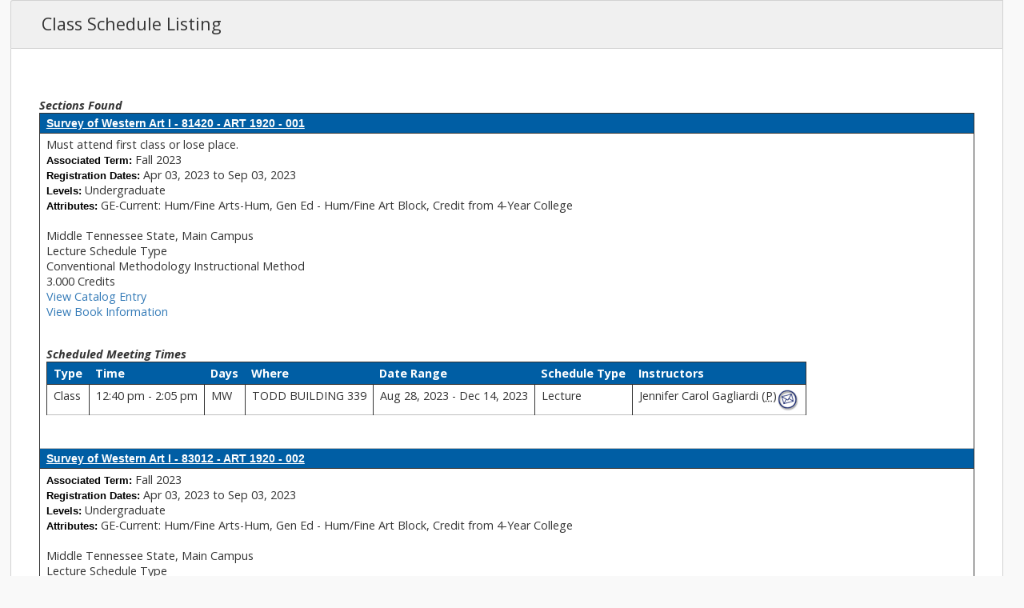

--- FILE ---
content_type: text/html;charset=UTF-8
request_url: https://ssb.mtsu.edu/pls/PROD/bwckctlg.p_disp_listcrse?term_in=202380&subj_in=ART&crse_in=1920&schd_in=%25
body_size: 14726
content:
<!DOCTYPE HTML PUBLIC "-//W3C//DTD HTML 4.01 Transitional//EN">
<HTML lang="en">
<head>
<META http-equiv="Content-Type" content="text/html; charset=UTF-8">
<meta http-equiv="Pragma" name="Cache-Control" content="no-cache">
<meta http-equiv="Cache-Control" name="Cache-Control" content="no-cache">
<LINK REL="stylesheet" HREF="/mtsu/css/_itd_app.css" TYPE="text/css">
<LINK REL="stylesheet" HREF="/css/web_defaultprint.css" TYPE="text/css" media="print">
<title>Class Schedule Listing</title>
<meta http-equiv="Content-Script-Type" name="Default_Script_Language" content="text/javascript">
<SCRIPT LANGUAGE="JavaScript" TYPE="text/javascript">
<!-- Hide JavaScript from older browsers 
window.onunload = function() {submitcount=0;}
var submitcount=0;
function checkSubmit() {
if (submitcount == 0)
   {
   submitcount++;
   return true;
   }
else
   {
alert("Your changes have already been submitted.");
   return false;
   }
}
//  End script hiding -->
</SCRIPT>
<SCRIPT LANGUAGE="JavaScript" TYPE="text/javascript">
<!-- Hide JavaScript from older browsers 
//  Function to open a window
function windowOpen(window_url) {
   helpWin = window.open(window_url,'','toolbar=yes,status=no,scrollbars=yes,menubar=yes,resizable=yes,directories=no,location=no,width=350,height=400');
   if (document.images) { 
       if (helpWin) helpWin.focus()
   }
}
//  End script hiding -->
</SCRIPT>
<script>NS_CSM_td=366447016;NS_CSM_pd=275116665;NS_CSM_u="/clm10";NS_CSM_col="AAAAAAVF2y4fcmnIpVJ5oElawn0G4q2yiEnOqdyPfCAWiriERzEkmN4S3vhwI2V+lYiRW7lIes42kex/ievlir+l5VcW";</script><script type="text/javascript">function sendTimingInfoInit(){setTimeout(sendTimingInfo,0)}function sendTimingInfo(){var wp=window.performance;if(wp){var c1,c2,t;c1=wp.timing;if(c1){var cm={};cm.ns=c1.navigationStart;if((t=c1.unloadEventStart)>0)cm.us=t;if((t=c1.unloadEventEnd)>0)cm.ue=t;if((t=c1.redirectStart)>0)cm.rs=t;if((t=c1.redirectEnd)>0)cm.re=t;cm.fs=c1.fetchStart;cm.dls=c1.domainLookupStart;cm.dle=c1.domainLookupEnd;cm.cs=c1.connectStart;cm.ce=c1.connectEnd;if((t=c1.secureConnectionStart)>0)cm.scs=t;cm.rqs=c1.requestStart;cm.rss=c1.responseStart;cm.rse=c1.responseEnd;cm.dl=c1.domLoading;cm.di=c1.domInteractive;cm.dcls=c1.domContentLoadedEventStart;cm.dcle=c1.domContentLoadedEventEnd;cm.dc=c1.domComplete;if((t=c1.loadEventStart)>0)cm.ls=t;if((t=c1.loadEventEnd)>0)cm.le=t;cm.tid=NS_CSM_td;cm.pid=NS_CSM_pd;cm.ac=NS_CSM_col;var xhttp=new XMLHttpRequest();if(xhttp){var JSON=JSON||{};JSON.stringify=JSON.stringify||function(ob){var t=typeof(ob);if(t!="object"||ob===null){if(t=="string")ob='"'+ob+'"';return String(ob);}else{var n,v,json=[],arr=(ob&&ob.constructor==Array);for(n in ob){v=ob[n];t=typeof(v);if(t=="string")v='"'+v+'"';else if(t=="object"&&v!==null)v=JSON.stringify(v);json.push((arr?"":'"'+n+'":')+String(v));}return(arr?"[":"{")+String(json)+(arr?"]":"}");}};xhttp.open("POST",NS_CSM_u,true);xhttp.send(JSON.stringify(cm));}}}}if(window.addEventListener)window.addEventListener("load",sendTimingInfoInit,false);else if(window.attachEvent)window.attachEvent("onload",sendTimingInfoInit);else window.onload=sendTimingInfoInit;</script></head>
<body>
<div class="headerwrapperdiv">
<div class="pageheaderdiv1">
<a href="#main_content" onMouseover="window.status='Go to Main Content'; return true" onMouseout="window.status=''; return true" OnFocus="window.status='Go to Main Content'; return true" onBlur="window.status=''; return true" class="skiplinks">Go to Main Content</a>
<h1>MTSU PROD System</h1></DIV><div class="headerlinksdiv">
</DIV>
<table  CLASS="plaintable" SUMMARY="This table displays Menu Items and Banner Search textbox." WIDTH="100%">
<tr>
<TD CLASS="pldefault">
<div class="headerlinksdiv2">
&nbsp;
</div>
</TD>
<TD CLASS="pldefault"><p class="rightaligntext" /p>
<SPAN class="pageheaderlinks">
<a href="/wtlhelp/twbhhelp.htm" accesskey="H" onClick="popup = window.open('/wtlhelp/twbhhelp.htm', 'PopupPage','height=500,width=450,scrollbars=yes,resizable=yes'); return false" target="_blank" onMouseOver="window.status='';  return true" onMouseOut="window.status=''; return true"onFocus="window.status='';  return true" onBlur="window.status=''; return true"  class="submenulinktext2">HELP</a>
|
<a href="twbkwbis.P_Logout" accesskey="3" class="submenulinktext2">EXIT</a>
</span>
</TD>
</tr>
</table>
</DIV>
<div class="pagetitlediv">
<table  CLASS="plaintable" SUMMARY="This table displays title and static header displays." WIDTH="100%">
<tr>
<TD CLASS="pldefault">
<h2>Class Schedule Listing</h2>
</TD>
<TD CLASS="pldefault">
&nbsp;
</TD>
<TD CLASS="pldefault"><p class="rightaligntext" /p>
<div class="staticheaders">
</div>
</TD>
</tr>
<tr>
<TD class="bg3" width="100%" colSpan=3><img src="/wtlgifs/web_transparent.gif" alt="Transparent Image" CLASS="headerImg" TITLE="Transparent Image"  NAME="web_transparent" HSPACE=0 VSPACE=0 BORDER=0 HEIGHT=3 WIDTH=10 /></TD>
</tr>
</table>
<a name="main_content"></a>
</DIV>
<div class="pagebodydiv">
<!--  ** END OF twbkwbis.P_OpenDoc **  -->
<br />

<input type="hidden" name="sel_crn" value="dummy" />
<input type="hidden" name="assoc_term_in" value="dummy" />
<input type="hidden" name="ADD_BTN" value="dummy" />
<table  CLASS="datadisplaytable" SUMMARY="This layout table is used to present the sections found" width="100%"><caption class="captiontext">Sections Found</caption>
<tr>
<th CLASS="ddtitle" scope="colgroup" ><a href="/pls/PROD/bwckschd.p_disp_detail_sched?term_in=202380&amp;crn_in=81420">Survey of Western Art I - 81420 - ART 1920 - 001</a></th>
</tr>
<tr>
<TD CLASS="dddefault">
Must attend first class or lose place.


<br />
<SPAN class="fieldlabeltext">Associated Term: </SPAN>Fall 2023 
<br />
<SPAN class="fieldlabeltext">Registration Dates: </SPAN>Apr 03, 2023 to Sep 03, 2023 
<br />
<SPAN class="fieldlabeltext">Levels: </SPAN>Undergraduate 
<br />
<SPAN class="fieldlabeltext">Attributes: </SPAN>GE-Current: Hum/Fine Arts-Hum, Gen Ed - Hum/Fine Art Block, Credit from 4-Year College 
<br />
<br />
Middle Tennessee State, Main Campus
<br />
Lecture Schedule Type
<br />
Conventional Methodology Instructional Method
<br />
       3.000 Credits
<br />
<a href="/pls/PROD/bwckctlg.p_display_courses?term_in=202380&amp;one_subj=ART&amp;sel_crse_strt=1920&amp;sel_crse_end=1920&amp;sel_subj=&amp;sel_levl=&amp;sel_schd=&amp;sel_coll=&amp;sel_divs=&amp;sel_dept=&amp;sel_attr=">View Catalog Entry</a>
<br />
<a href="/pls/PROD/bwckbook.site?p_term_in=202380&amp;p_subj_in=ART&amp;p_crse_numb_in=1920&amp;p_seq_in=001">View Book Information</a>
<br />
<br />
<table  CLASS="datadisplaytable" SUMMARY="This table lists the scheduled meeting times and assigned instructors for this class.."><caption class="captiontext">Scheduled Meeting Times</caption>
<tr>
<th CLASS="ddheader" scope="col" >Type</th>
<th CLASS="ddheader" scope="col" >Time</th>
<th CLASS="ddheader" scope="col" >Days</th>
<th CLASS="ddheader" scope="col" >Where</th>
<th CLASS="ddheader" scope="col" >Date Range</th>
<th CLASS="ddheader" scope="col" >Schedule Type</th>
<th CLASS="ddheader" scope="col" >Instructors</th>
</tr>
<tr>
<td CLASS="dddefault">Class</td>
<td CLASS="dddefault">12:40 pm - 2:05 pm</td>
<td CLASS="dddefault">MW</td>
<td CLASS="dddefault">TODD BUILDING 339</td>
<td CLASS="dddefault">Aug 28, 2023 - Dec 14, 2023</td>
<td CLASS="dddefault">Lecture</td>
<td CLASS="dddefault">Jennifer Carol  Gagliardi (<ABBR title= "Primary">P</ABBR>)<a href="mailto:Jennifer.Gagliardi@mtsu.edu"    target="Jennifer C. Gagliardi" ><img src="/wtlgifs/web_email.gif" align="middle" alt="E-mail" CLASS="headerImg" TITLE="E-mail"  NAME="web_email" HSPACE=0 VSPACE=0 BORDER=0 HEIGHT=28 WIDTH=28 /></a></td>
</tr>
</table>
<br />
<br />
</TD>
</tr>
<tr>
<th CLASS="ddtitle" scope="colgroup" ><a href="/pls/PROD/bwckschd.p_disp_detail_sched?term_in=202380&amp;crn_in=83012">Survey of Western Art I - 83012 - ART 1920 - 002</a></th>
</tr>
<tr>
<TD CLASS="dddefault">
<SPAN class="fieldlabeltext">Associated Term: </SPAN>Fall 2023 
<br />
<SPAN class="fieldlabeltext">Registration Dates: </SPAN>Apr 03, 2023 to Sep 03, 2023 
<br />
<SPAN class="fieldlabeltext">Levels: </SPAN>Undergraduate 
<br />
<SPAN class="fieldlabeltext">Attributes: </SPAN>GE-Current: Hum/Fine Arts-Hum, Gen Ed - Hum/Fine Art Block, Credit from 4-Year College 
<br />
<br />
Middle Tennessee State, Main Campus
<br />
Lecture Schedule Type
<br />
Conventional Methodology Instructional Method
<br />
       3.000 Credits
<br />
<a href="/pls/PROD/bwckctlg.p_display_courses?term_in=202380&amp;one_subj=ART&amp;sel_crse_strt=1920&amp;sel_crse_end=1920&amp;sel_subj=&amp;sel_levl=&amp;sel_schd=&amp;sel_coll=&amp;sel_divs=&amp;sel_dept=&amp;sel_attr=">View Catalog Entry</a>
<br />
<a href="/pls/PROD/bwckbook.site?p_term_in=202380&amp;p_subj_in=ART&amp;p_crse_numb_in=1920&amp;p_seq_in=002">View Book Information</a>
<br />
<br />
<table  CLASS="datadisplaytable" SUMMARY="This table lists the scheduled meeting times and assigned instructors for this class.."><caption class="captiontext">Scheduled Meeting Times</caption>
<tr>
<th CLASS="ddheader" scope="col" >Type</th>
<th CLASS="ddheader" scope="col" >Time</th>
<th CLASS="ddheader" scope="col" >Days</th>
<th CLASS="ddheader" scope="col" >Where</th>
<th CLASS="ddheader" scope="col" >Date Range</th>
<th CLASS="ddheader" scope="col" >Schedule Type</th>
<th CLASS="ddheader" scope="col" >Instructors</th>
</tr>
<tr>
<td CLASS="dddefault">Class</td>
<td CLASS="dddefault">4:20 pm - 5:45 pm</td>
<td CLASS="dddefault">TR</td>
<td CLASS="dddefault">TODD BUILDING 339</td>
<td CLASS="dddefault">Aug 28, 2023 - Dec 14, 2023</td>
<td CLASS="dddefault">Lecture</td>
<td CLASS="dddefault">Jennifer Carol  Gagliardi (<ABBR title= "Primary">P</ABBR>)<a href="mailto:Jennifer.Gagliardi@mtsu.edu"    target="Jennifer C. Gagliardi" ><img src="/wtlgifs/web_email.gif" align="middle" alt="E-mail" CLASS="headerImg" TITLE="E-mail"  NAME="web_email" HSPACE=0 VSPACE=0 BORDER=0 HEIGHT=28 WIDTH=28 /></a></td>
</tr>
</table>
<br />
<br />
</TD>
</tr>
<tr>
<th CLASS="ddtitle" scope="colgroup" ><a href="/pls/PROD/bwckschd.p_disp_detail_sched?term_in=202380&amp;crn_in=86895">Survey of Western Art I - 86895 - ART 1920 - D01</a></th>
</tr>
<tr>
<TD CLASS="dddefault">
Distance Learning; Online.  
For more information on course types  <A href='https://www.mtsu.edu/registration/coursetypes.php'> click here</A>. 
For more information on Online courses <A href='https://www.mtsu.edu/online/FAQs.php'> click here</A>. 
Additional distance education course fees required.  
Distance education courses may require proctored exams, which, if taken at approved off-campus locations, may include  testing fees.  
Instructors have the option to use Examity to proctor online exams.  If Examity is used, the student should have access to a computer with a webcam and microphone. Testing fees are not associated with the use of Examity.
<br />
<SPAN class="fieldlabeltext">Associated Term: </SPAN>Fall 2023 
<br />
<SPAN class="fieldlabeltext">Registration Dates: </SPAN>Apr 03, 2023 to Sep 03, 2023 
<br />
<SPAN class="fieldlabeltext">Levels: </SPAN>Undergraduate 
<br />
<SPAN class="fieldlabeltext">Attributes: </SPAN>Distance Learning, Distance Education Fee-UG, GE-Current: Hum/Fine Arts-Hum, Gen Ed - Hum/Fine Art Block, Credit from 4-Year College 
<br />
<br />
Middle Tennessee State, Main Campus
<br />
Lecture Schedule Type
<br />
Distance Lrn: Online Instructional Method
<br />
       3.000 Credits
<br />
<a href="/pls/PROD/bwckctlg.p_display_courses?term_in=202380&amp;one_subj=ART&amp;sel_crse_strt=1920&amp;sel_crse_end=1920&amp;sel_subj=&amp;sel_levl=&amp;sel_schd=&amp;sel_coll=&amp;sel_divs=&amp;sel_dept=&amp;sel_attr=">View Catalog Entry</a>
<br />
<a href="/pls/PROD/bwckbook.site?p_term_in=202380&amp;p_subj_in=ART&amp;p_crse_numb_in=1920&amp;p_seq_in=D01">View Book Information</a>
<br />
<br />
<table  CLASS="datadisplaytable" SUMMARY="This table lists the scheduled meeting times and assigned instructors for this class.."><caption class="captiontext">Scheduled Meeting Times</caption>
<tr>
<th CLASS="ddheader" scope="col" >Type</th>
<th CLASS="ddheader" scope="col" >Time</th>
<th CLASS="ddheader" scope="col" >Days</th>
<th CLASS="ddheader" scope="col" >Where</th>
<th CLASS="ddheader" scope="col" >Date Range</th>
<th CLASS="ddheader" scope="col" >Schedule Type</th>
<th CLASS="ddheader" scope="col" >Instructors</th>
</tr>
<tr>
<td CLASS="dddefault">Online</td>
<td CLASS="dddefault"><ABBR title = "To Be Announced">TBA</ABBR></td>
<td CLASS="dddefault">&nbsp;</td>
<td CLASS="dddefault">ONLINE ONLINE</td>
<td CLASS="dddefault">Aug 28, 2023 - Dec 14, 2023</td>
<td CLASS="dddefault">Lecture</td>
<td CLASS="dddefault">Laura Ellen  Cochrane (<ABBR title= "Primary">P</ABBR>)<a href="mailto:Laura.Cochrane@mtsu.edu"    target="Laura E. Cochrane" ><img src="/wtlgifs/web_email.gif" align="middle" alt="E-mail" CLASS="headerImg" TITLE="E-mail"  NAME="web_email" HSPACE=0 VSPACE=0 BORDER=0 HEIGHT=28 WIDTH=28 /></a></td>
</tr>
</table>
<br />
<br />
</TD>
</tr>
</table>
<br />
<table  CLASS="datadisplaytable" summary="This is for formatting of the bottom links." WIDTH="50%">
<tr>
<TD CLASS="ntdefault">
<a href="javascript:history.go(-1)" onMouseOver="window.status='Return to Previous';  return true" onFocus="window.status='Return to Previous';  return true" onMouseOut="window.status='';  return true"onBlur="window.status='';  return true">Return to Previous</a>
</TD>
</tr>
</table>

<!--  ** START OF twbkwbis.P_CloseDoc **  -->
<table  CLASS="plaintable" SUMMARY="This is table displays line separator at end of the page." WIDTH="100%" cellSpacing=0 cellPadding=0 border=0><tr><TD class="bgtabon" width="100%" colSpan=2><img src="/wtlgifs/web_transparent.gif" alt="Transparent Image" CLASS="headerImg" TITLE="Transparent Image"  NAME="web_transparent" HSPACE=0 VSPACE=0 BORDER=0 HEIGHT=3 WIDTH=10 /></TD></tr></table>
<a href="#top" onMouseover="window.status='Skip to top of page'; return true" onMouseout="window.status=''; return true" OnFocus="window.status='Skip to top of page'; return true" onBlur="window.status=''; return true" class="skiplinks">Skip to top of page</a>
</DIV>
<div class="footerbeforediv">

</DIV>
<div class="footerafterdiv">

</DIV>
<div class="globalafterdiv">

</DIV>
<div class="globalfooterdiv">

</DIV>
<div class="pagefooterdiv">
<SPAN class="releasetext">Release: 8.7.2.6</SPAN>
</DIV>
<div class="poweredbydiv">
</DIV>
<DIV class="div1"></DIV>
<DIV class="div2"></DIV>
<DIV class="div3"></DIV>
<DIV class="div4"></DIV>
<DIV class="div5"></DIV>
<DIV class="div6"></DIV>
<div class="banner_copyright"> <br><h5>© 2025 Ellucian Company L.P. and its affiliates.<br></h5></div>
</body>
</html>


--- FILE ---
content_type: text/css
request_url: https://ssb.mtsu.edu/mtsu/css/_itd_app.css
body_size: 275
content:
@import url('https://pipeline.mtsu.edu/css/ssb_app.css');
DIV.pagefooterdiv .releasetext::after {content:' PROD - SSBPROD4';}
